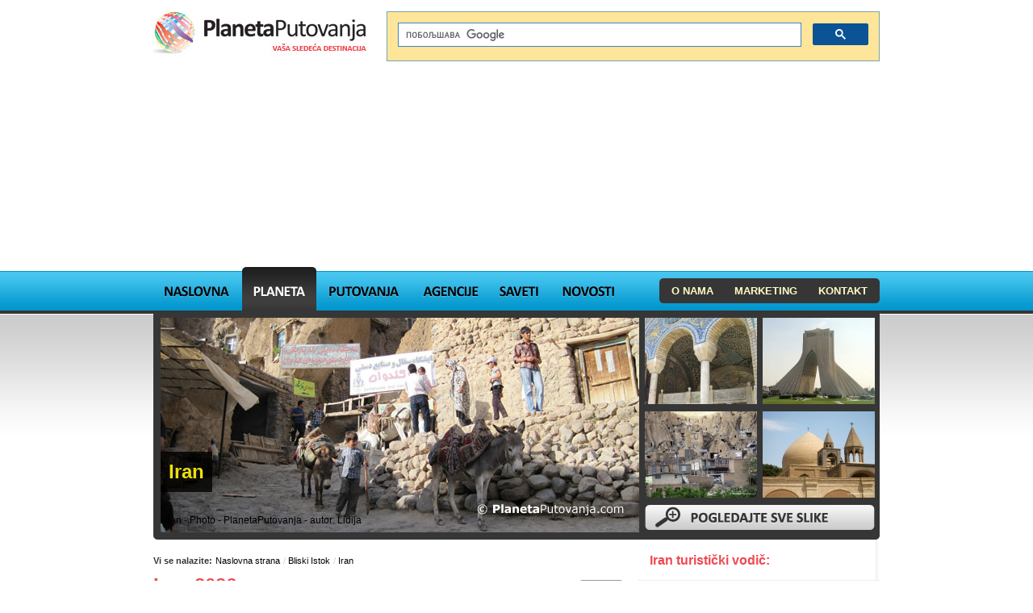

--- FILE ---
content_type: text/html; charset=UTF-8
request_url: https://www.planetaputovanja.com/iran/iran-putovanja-turizam-iran-aranzmani-turisticki-vodic-slike-iran
body_size: 9141
content:
<!DOCTYPE html PUBLIC "-//W3C//DTD XHTML 1.0 Transitional//EN" "http://www.w3.org/TR/xhtml1/DTD/xhtml1-transitional.dtd">
<html xmlns="http://www.w3.org/1999/xhtml" dir="ltr" lang="en">

<head>
	<meta http-equiv="Content-Type" content="text/html; charset=utf-8" />
	

	<title>Iran aranzmani 2025 - Iran Putovanja 2025 cene - Mapa Irana - Turistički vodič  - Iran - 2026 Putovanja - 2026</title>
	<meta name="description" content="Iran Aranzmani 2024 cena. Iran turisticki vodic - putovanje cena 2024. mapa Irana. slike Irana. Turizam. Putovanje 2026. auto-put, mapa, km, auto karta" />
	<meta name="keywords" content="Iran, putovanje, aranzman, Putovanja, udaljenost, mapa, karta, km, trajanje putovanja, letovanje, km, daljinar, auto put" />
	<link href="/favicon.ico" type="image/x-icon" rel="icon" /><link href="/favicon.ico" type="image/x-icon" rel="shortcut icon" />
	<link rel="stylesheet" type="text/css" href="/compressed_css/4b371a5928a730cb36a0363f4ac2ac0d_1481580373.css" />
	<script type="text/javascript" src="/compressed_js/f2f5fb12b8aa7e2e830c04db17c094f6_1481580373.js"></script>
	<script type="text/javascript" src="https://maps.googleapis.com/maps/api/js?v=3.exp&amp;language=hr&amp;key=AIzaSyDiQqx_2-B36Nz30C_S-JQjJdx40Ye0HRI"></script>
	
	<!--[if IE 8]><link rel="stylesheet" type="text/css" media="screen" href="/css/style_ie8.css" /><![endif]-->
	<!--[if lt IE 8]><script type="text/javascript" src="/js/style_ie.js"></script><![endif]-->
	<!--[if IE 7]><link rel="stylesheet" type="text/css" media="screen" href="/css/style_ie7.css" /><![endif]-->
	<!--[if IE 6]>
		<script type="text/javascript" src="/js/DD_belatedPNG.js"></script>
		<script type="text/javascript" src="/js/style_ie6.js"></script>
		<link rel="stylesheet" type="text/css" media="screen" href="/css/style_ie6.css" />
	<![endif]-->

	
<!-- Google tag (gtag.js) -->
<script async src="https://www.googletagmanager.com/gtag/js?id=G-CS11NEP226"></script>
<script>
  window.dataLayer = window.dataLayer || [];
  function gtag(){dataLayer.push(arguments);}
  gtag('js', new Date());
  gtag('config', 'G-CS11NEP226');
</script>
</head>

<body>

<!-- Header -->
<div id="header" class="clear">
	<div id="header-in">
		<div style="height: 1em;"></div>
		<div id="h1"><a href="/"><img src="/img/logo.jpg" alt="Mapa, Auto Karta" /></a></div>

		
	<script>
  (function() {
    var cx = 'partner-pub-4592866460847123:9212637904';
    var gcse = document.createElement('script');
    gcse.type = 'text/javascript';
    gcse.async = true;
    gcse.src = (document.location.protocol == 'https:' ? 'https:' : 'http:') +
        '//cse.google.com/cse.js?cx=' + cx;
    var s = document.getElementsByTagName('script')[0];
    s.parentNode.insertBefore(gcse, s);
  })();
</script>
<div id="search-form">
<gcse:search></gcse:search>
</div>
		 <div class="banner_header_between"><script async src="https://pagead2.googlesyndication.com/pagead/js/adsbygoogle.js?client=ca-pub-4592866460847123"
     crossorigin="anonymous"></script>
<!-- travel-maps -->
<ins class="adsbygoogle"
     style="display:inline-block;width:900px;height:230px"
     data-ad-client="ca-pub-4592866460847123"
     data-ad-slot="7499364962"></ins>
<script>
     (adsbygoogle = window.adsbygoogle || []).push({});
</script></div>
		<ul id="nav">
	<li class="nav-1"><a href="/">Mapa, Karta</a></li>
	<li class="nav-2 current">
		<a href="/planeta">Planeta</a>
		<ul>
			<li class="subtitle">Upoznajte našu planetu</li>
							<li>
					<a href="/afrika">Afrika</a>										<ul>
													<li><a href="/egipat">Egipat</a></li>
													<li><a href="/juznoafricka-republika">Južnoafrička Republika</a></li>
													<li><a href="/mauricijus/mauritius">Mauricijus</a></li>
													<li><a href="/sejseli/seychelles">Sejšeli</a></li>
													<li><a href="/tunis">Tunis</a></li>
											</ul>
									</li>
							<li>
					<a href="/australija-i-okeanija">Australija i Okeanija</a>										<ul>
													<li><a href="/australija">Australija</a></li>
													<li><a href="/australija">Australija</a></li>
											</ul>
									</li>
							<li>
					<a href="/azija">Azija</a>										<ul>
													<li><a href="/indija/putovanja-indija-aranzmani-turisticki-vodic-indija">Indija</a></li>
													<li><a href="/japan/info">Japan</a></li>
													<li><a href="/kina/kina-aranzmani-turizam-kina-turisticki-vodic-putovanja/kina">Kina</a></li>
													<li><a href="/pakistan/turizam-pakistan-putovanja-aranzmani-pakistan-turisticki-vodic-slike-mapa">Pakistan</a></li>
													<li><a href="/singapur-drzava">Singapur</a></li>
													<li><a href="/tajland/putovanja">Tajland</a></li>
											</ul>
									</li>
							<li>
					<a href="/bliski_istok">Bliski Istok</a>										<ul>
													<li><a href="/iran/iran-putovanja-turizam-iran-aranzmani-turisticki-vodic-slike-iran">Iran</a></li>
													<li><a href="/izrael">Izrael</a></li>
													<li><a href="/jordan/jordan-leto-aranzmani/jordan-mapa-jordana-karta-letovanje-cena">Jordan</a></li>
													<li><a href="/ujedinjeni-arapski-emirati-uae">UAE</a></li>
											</ul>
									</li>
							<li>
					<a href="/evropa">Evropa</a>										<ul>
													<li><a href="/austrija">Austrija</a></li>
													<li><a href="/bosna-i-hercegovina/bih-turizam-turisticke-agencije/mapa-bosne-i-hercegovine">Bosna i Hercegovina</a></li>
													<li><a href="/bugarska">Bugarska</a></li>
													<li><a href="/ceska-republika">Češka</a></li>
													<li><a href="/crna-gora">Crna Gora</a></li>
													<li><a href="/engleska">Engleska</a></li>
													<li><a href="/francuska">Francuska</a></li>
													<li><a href="/grcka-leto">Grčka</a></li>
													<li><a href="/holandija-netherlands-holandija-nizozemska">Holandija</a></li>
													<li><a href="/hrvatska">Hrvatska</a></li>
													<li><a href="/italija">Italija</a></li>
													<li><a href="/kipar/leto/kipar">Kipar</a></li>
													<li><a href="/makedonija-macedonia">Makedonija</a></li>
													<li><a href="/malta/leto">Malta</a></li>
													<li><a href="/madjarska">Mađarska</a></li>
													<li><a href="/MotoGP">MotoGP</a></li>
													<li><a href="/nemacka-informacije-aranzmani-turizam-nemacka">Nemačka</a></li>
													<li><a href="/norveska-norway">Norveška</a></li>
													<li><a href="/portugalija-letovanje/portugalija-leto-last-minute-aranzmani-mapa-portugal">Portugalija</a></li>
													<li><a href="/rusija-putovanja/rusija-turizam-aranzmani-mapa-rusije-turisticki-vodic-rusija">Rusija</a></li>
													<li><a href="/slovenija">Slovenija</a></li>
													<li><a href="/spanija">Španija</a></li>
													<li><a href="/srbija">Srbija</a></li>
													<li><a href="/svajcarska-informacije-aranzmani-turizam-mapa-svajcarske-prevoz-praznici">Švajcarska</a></li>
													<li><a href="/svedska">Švedska</a></li>
													<li><a href="/turska/leto">Turska</a></li>
											</ul>
									</li>
							<li>
					<a href="/juzna_amerika">Južna Amerika</a>										<ul>
													<li><a href="/brazil">Brazil</a></li>
											</ul>
									</li>
							<li>
					<a href="/karibi">Karibi</a>										<ul>
													<li><a href="/bahami/leto/putovanja">Bahami</a></li>
													<li><a href="/karibi/barbados-leto-barbados-putovanja-krstarenja">Barbados - Karibi</a></li>
													<li><a href="/jamajka-jamaica/jamajka-letovanje-putovanja-turisticki-vodic/jamajka-aranzmani-leto">Jamajka</a></li>
													<li><a href="/kuba">Kuba</a></li>
											</ul>
									</li>
							<li class="last">
					<a href="/severna_amerika">Severna Amerika</a>										<ul>
													<li><a href="/meksiko/mexico">Meksiko</a></li>
													<li><a href="/sjedinjene-americke-drzave-usa">SAD</a></li>
											</ul>
									</li>
						<li class="right"></li>
			<li class="bottom"></li>
		</ul>
	</li>
	<li class="nav-3">
		<a href="/putovanja">Putovanja</a>
		<ul>
			<li class="subtitle">Pronađite vaše putovanje</li>
			<li><a href="/putovanja/last-minute/lastminute-ponude-leto/">Last Minute putovanja</a>
				<ul>
				</ul>
			</li>
			<li><a href="/putovanja/po-destinaciji/">Putovanja po destinaciji</a>
				<ul>
				</ul>
			</li>
			<li><a href="/putovanja/po-tipu-putovanja/">Putovanja po tipu putovanja</a>
				<ul>
									</ul>
			</li>
			<li class="last"><a href="/putovanja/po-destinaciji/">Napredno pretraživanje</a>
				<ul>
					<li><a href="/putovanja/last-minute/lastminute-ponude-leto/">Last Minute putovanja</a></li>
					<li><a href="/putovanja/po-destinaciji/">Putovanja po destinaciji</a></li>
					<li><a href="/putovanja/po-tipu-putovanja/">Putovanja po tipu putovanja</a></li>
				</ul>
			</li>
			<li class="right"></li>
			<li class="bottom"></li>
		</ul>
	</li>
	<li class="nav-4"><a href="/turisticke-agencije">Agencije</a>
		<ul>
			<li class="subtitle">Pronađite&nbsp;turističku&nbsp;agenciju</li>
			<li><a href="/turisticke-agencije">Turistička&nbsp;agencija</a>
				<ul>
					<li><a href="/turisticka-agencija/1a-travel">1A Travel</a></li>
					<li><a href="/turisticka-agencija/argus-tours">Argus Tours</a></li>
					<li><a href="/turisticka-agencija/atlantic-travel">Atlantic travel</a></li>
					<li><a href="/turisticka-agencija/belvi-travel">Belvi travel</a></li>
					<li><a href="/turisticka-agencija/big-blue">Big Blue</a></li>
					<li><a href="/turisticka-agencija/eurojet">EuroJet</a></li>
					<li><a href="/turisticka-agencija/euroturs">Euroturs</a></li>
					<li><a href="/turisticka-agencija/filip-travel">Filip Travel</a></li>
					<li><a href="/turisticka-agencija/kompas-beograd">Kompas Beograd</a></li>
					<li><a href="/turisticka-agencija/kompas-novi-sad">Kompas Novi Sad</a></li>
					<li><a href="/turisticka-agencija/kon-tiki-travel">Kon Tiki Travel</a></li>
					<li><a href="/turisticka-agencija/mediteraneo-holidays">Mediteraneo Holidays</a></li>
					<li><a href="/turisticka-agencija/montesol-travel">Montesol Travel</a></li>
					<li><a href="/turisticka-agencija/nitravel">Nitravel</a></li>
					<li><a href="/turisticka-agencija/odeon-world-travel">Odeon World Travel</a></li>
					<li><a href="/turisticka-agencija/oktopod-travel">Oktopod Travel</a></li>
					<li><a href="/turisticka-agencija/olympic-travel">Olympic Travel</a></li>
					<li><a href="/turisticka-agencija/ponte-travel">Ponte Travel</a></li>
					<li><a href="/turisticka-agencija/robinson">Robinson</a></li>
					<li><a href="/turisticka-agencija/sabra-travel">Sabra Travel</a></li>
					<li><a href="/turisticka-agencija/sunline-travel">Sunline Travel</a></li>
					<li><a href="/turisticka-agencija/viva-travel">Viva Travel</a></li>
					<li><a href="/turisticka-agencija/yuta">YUTA</a></li>
				</ul>
			</li>
			<li class="last"><a href="/turisticke-agencije">Napredno pretraživanje</a></li>
			<li class="right"></li>
			<li class="bottom"></li>
		</ul>
	</li>
	<li class="nav-5"><a href="/saveti">Saveti</a></li>
	<li class="nav-6"><a href="/novosti">Novosti</a></li>
</ul>
<div id="nav-about">
	<ul>
		<li><a href="/o-nama">O nama</a></li>
		<li class=""><a href="/marketing">Marketing</a></li>
		<li class="last"><a href="/kontakt">Kontakt</a></li>
	</ul>
</div>

		<div id="header-bg"></div>
	</div>
</div>
<!-- /Header -->

<!-- Page -->
<div id="page" class="clear">
	<div id="page-in">

		<div id="topbar" class="clear">
	<div id="intro-pic">
		<img src="/files/images/putovanja-travel/iran/Iran___Photo___PlanetaPutovanja___autor__Lidija.jpg" alt="Iran" title="Iran - Photo - PlanetaPutovanja - autor: Lidija"/>
		<div class="main_image_title">
			<h1>Iran</h1>
					</div>
		<small>Iran - Photo - PlanetaPutovanja - autor: Lidija</small>
	</div>

	<ul id="top-gallery">
				<li>
			<a href="/files/images/putovanja-travel/iran/Iran___Photo___Planeta%20Putovanja___autor__Lidija.jpg" class="lightbox" title="Iran - Photo - Planeta Putovanja - autor: Lidija">
				<img src="/thumbs/139x107//files/images/putovanja-travel/iran/Iran___Photo___Planeta%20Putovanja___autor__Lidija.jpg" alt="Iran #01"/>
				<span></span>
			</a>
		</li>
				<li class="last">
			<a href="/files/images/putovanja-travel/iran/Azadi%20kula___Teheran___Iran___Photo___PlanetaPutovanja___autor__Lidija.jpg" class="lightbox" title="Azadi kula - Teheran - Iran - Photo - PlanetaPutovanja - autor: Lidija">
				<img src="/thumbs/139x107//files/images/putovanja-travel/iran/Azadi%20kula___Teheran___Iran___Photo___PlanetaPutovanja___autor__Lidija.jpg" alt="Iran #02"/>
				<span></span>
			</a>
		</li>
				<li>
			<a href="/files/images/putovanja-travel/iran/Iran___Foto___PlanetaPutovanja___autor__Lidija.jpg" class="lightbox" title="Iran - Foto - PlanetaPutovanja - autor: Lidija">
				<img src="/thumbs/139x107//files/images/putovanja-travel/iran/Iran___Foto___PlanetaPutovanja___autor__Lidija.jpg" alt="Iran #03"/>
				<span></span>
			</a>
		</li>
				<li class="last">
			<a href="/files/images/putovanja-travel/iran/Iran___Foto___Planeta%20Putovanja___autor__Lidija.jpg" class="lightbox" title="Iran - Foto - Planeta Putovanja - autor: Lidija">
				<img src="/thumbs/139x107//files/images/putovanja-travel/iran/Iran___Foto___Planeta%20Putovanja___autor__Lidija.jpg" alt="Iran #04"/>
				<span></span>
			</a>
		</li>
							<li class="view-all">
				<a href="/iran/iran-putovanja-turizam-iran-aranzmani-turisticki-vodic-slike-iran/fotografije-slike">Pogledajte sve slike</a>			</li>
			</ul>
</div>
<div id="topbar-bg"></div>
		<div id="map_canvas" style="display: block; height: 500px;"></div><script type="text/javascript">$(document).ready(function() { $('#map_canvas').toggle(); });</script>

		<!-- Content -->
		<div id="content" class="">
			<ul id="path">
	<li class="title">Vi se nalazite:</li>
	<li class="black"><a href="/">Naslovna strana</a></li>
			<li class="blue">/ <a href="/bliski_istok">Bliski Istok</a></li>
			<li class="red">/ <a href="/iran/iran-putovanja-turizam-iran-aranzmani-turisticki-vodic-slike-iran">Iran</a></li>
	</ul>

						<h1 class="destination">
	Iran		2026</h1>
		<a href="#" class="map-link">Mapa</a>
	<div style="display: hidden" class="GoogleMap" id="map_canvas"><script type="text/javascript">
//<![CDATA[

map_canvasOpt = {};
map_canvasOpt.center = new google.maps.LatLng(32.781212850238326, 53.86802650000004);
map_canvasOpt.zoom = 5;
map_canvasOpt.mapTypeId = google.maps.MapTypeId.ROADMAP;
var map_canvas = new google.maps.Map(document.getElementById('map_canvas'), map_canvasOpt);
map_canvas.panTo(map_canvasOpt.center);
var defaultMap = {'center': map_canvasOpt.center};

//]]>
</script></div>	
<script async src="//pagead2.googlesyndication.com/pagead/js/adsbygoogle.js"></script>
<!-- glavni-593x300-iznad-texta -->
<ins class="adsbygoogle"
     style="display:inline-block;width:593px;height:300px"
     data-ad-client="ca-pub-4592866460847123"
     data-ad-slot="7488111893"></ins>
<script>
(adsbygoogle = window.adsbygoogle || []).push({});
</script>
<div class="story clear">
	<div class="story-text">
		<p>
	Zvaničan naziv ove države je Islamska Republika Iran. Zauzima teritoriju zapadne Azije, po tradicionalnoj geografskoj definiciji predstavlja zemlju Bliskog Istoka i posle Egipta je druga država po broju stanovnika u ovoj oblasti. &nbsp;</p>
<p>
	Teritorija današnjeg Irana je kolevka nekih od najstarijih dosad otkrivenih civilizacija u istoriji naše planete, čije se postojanje datira u period petog milenijuma pre Hrista. Drevni grad Suza je osnovan gotovo pre 6.500 godina i za sada je to najstarije otkriveno naselje u Iranu i na svetu. Tokom čitavog antičkog perioda na teritoriji Irana su cvetala i gasila se carstva, veoma napredna u naučnim otkrićima i primeni tehnologije, izuzetnih umetničkih dometa u književnosti, slikarstvu, arhitekturi, vajarstvu...</p>
<p>
	Nasleđe drevne Persije može se smatrati jednim od ključnih temelja moderne civilizacije.</p>
<p>
	Danas je Iran država koja svoju ekonomiju u najvećem delu zasniva na energetskom bogatstvu. Nalazi se na četvrtom mestu u svetu po izvozu nafte i poseduje 10% ukupnih svetskih rezervi.</p>
<p>
	Takođe je veoma interesantan i u turističkom smislu. Prema procenama UNESCO nalazi se među deset najzanimljivijih turističkih destinacija na planeti. Iako je zvanična promocija&nbsp; veoma skromna, zemlju poseti preko četiri miliona stranih turista godišnje. Znatan broj turista su mnogobrojni hodočasnici a najposećenija religiozna destinacije je grad Mešhed, jedan od sedam svetih gradova šiita. Među turistički najpopularnijim mestima su takođe i Isfahan, Širaz, Pasargad, ski-centar Dizin, ostrvo Kiš u Persijskom zalivu (posle Šarm el-Šeika i Dubaija, treća najposećenija destinacija Bliskog istoka)...</p>
<p>
	Uprkos otežavajućim okolnostima, međunarodnim tenzijama, regionu koji predstavlja osetljivu i politički turbulentnu, poslednjih decenija i ratnu zonu, turizam Irana je jedna od najbrže rastućih grana privrede posmatrano i u svetskim okvirima.</p>
<p>
	Zahvaljujući svom dragocenom kulturnom bogatstvu i geografskom položaju, treba očekivati da Iran u skoroj budućnosti zauzme veoma visoku poziciju među najposećenijim i najatraktivnijim turističlim destinacijama naše planete.</p>
<p>
	&nbsp;</p>
<p>
	&copy; Planeta Putovanja</p>
	</div>
	<div class="info clear">
		<div class="last-update">Poslednja promena: Today, 17:09</div>
		<ul class="share">
	<li>Pošaljite na</li>
	<li class="mail"><a href="mailto:?subject=Planeta Putovanja - Iran&body=http%3A%2F%2Fwww.planetaputovanja.com%2Firan%2Firan-putovanja-turizam-iran-aranzmani-turisticki-vodic-slike-iran">Mail</a></li>
	<li class="fb"><a href="http://www.facebook.com/sharer.php?u=http%3A%2F%2Fwww.planetaputovanja.com%2Firan%2Firan-putovanja-turizam-iran-aranzmani-turisticki-vodic-slike-iran&t=Planeta+Putovanja+-+Iran">Facebook</a></li>
	<li class="tw"><a href="http://twitter.com/home?status=Planeta+Putovanja+-+Iran++%3A++http%3A%2F%2Fwww.planetaputovanja.com%2Firan%2Firan-putovanja-turizam-iran-aranzmani-turisticki-vodic-slike-iran">Twitter</a></li>
</ul>
	</div>
</div>

<script async src="//pagead2.googlesyndication.com/pagead/js/adsbygoogle.js"></script>
<ins class="adsbygoogle"
     style="display:block"
     data-ad-format="fluid"
     data-ad-layout-key="-ge+12-53-dk+18j"
     data-ad-client="ca-pub-4592866460847123"
     data-ad-slot="9557171889"></ins>
<script>
     (adsbygoogle = window.adsbygoogle || []).push({});
</script><!-- Top Stories -->
<div id="top-stories-in">
	<h3>Mapa, Auto Karta, Udaljenost km, Putovanja 2026:</h3>
		<ul class="articles">
				<li>
			<a href="/nemacka-informacije-aranzmani-turizam-nemacka/diseldorf-grad-dizeldorf-turisticki-vodic-dusseldorf">
				<img src="/thumbs/90x69/files/images/putovanja-travel/nemacka-germany/diseldorf-dusseldorf/Nema%C4%8Dka___Diseldorf___Foto__PlanetaPutovanja___Marko%20Markovic.jpg" alt="Diseldorf" />				<strong title="Diseldorf, Nemačka Auto karta, Mapa, km, udaljenost, km Putovanja">Diseldorf, Nemačka</strong>
				
	Mali Pariz na obali Rajne

	Diseldorf je glavni grad nemačke države Severna Rajna &ndash; Vestfalija, nalazi se na reci Rajni, veoma blizu zapadne granice sa Holandijom između gradova Keln i Esen.

	Po broju stanovnika je na sedmom mestu u Nemačkoj ali po standardu i kvalitetu života na dr...				&raquo;
			</a>
		</li>
				<li>
			<a href="/hrvatska/rovinj">
				<img src="/thumbs/90x69/files/images/putovanja-travel/hrvatska-croatia/rovinj/Rovinj___Hrvatska___foto__PlanetaPutovanja.jpg" alt="Rovinj" />				<strong title="Rovinj, Hrvatska Auto karta, Mapa, km, udaljenost, km Putovanja">Rovinj, Hrvatska</strong>
				
	Rovinj se nalazi na poluostrvu Istra, u takozvanoj Crvenoj Istri i jedan je od najživopisnijih gradova ne samo hrvatskog primorja već i na čitavom sredozemlju. Italijanski uticaj, danas najprimetniji na gradskoj arhitekturi, nigde u hrvatskoj nije bio Intenzivniji. Stare, uske, kamene uličice ...				&raquo;
			</a>
		</li>
				<li>
			<a href="/nemacka/karta-nemacke/minhen">
				<img src="/thumbs/90x69/files/images/planeta-putovanja.jpg" alt="Minhen" />				<strong title="Minhen, Nemačka Auto karta, Mapa, km, udaljenost, km Putovanja">Minhen, Nemačka</strong>
				
	&nbsp;

	Karta Nemačke

	&nbsp;

	Minhen

	Minhen je najveći i glavni grad Bavarske i treći po veličini grad u Nemačkoj, posle Berlina i Hamburga.
	&nbsp;

	Nalazi se gotovo na krajnjem jugu Nemačke, prema granici sa Austrijom, nadomak severnih obronaka Alpa. Kroz grad smešten na ma...				&raquo;
			</a>
		</li>
				<li>
			<a href="/italija/venecija">
				<img src="/thumbs/90x69/files/images/putovanja-travel/italija-italy/venecija-venice/Venecija___Italija___foto__wiredtourist-Flickr.jpg" alt="Venecija" />				<strong title="Venecija, Italija Auto karta, Mapa, km, udaljenost, km Putovanja">Venecija, Italija</strong>
				
	Ovaj grad na 117 ostrva, sa 150 kanala i 400 mostova, predstavlja najveću evropsku urbanu sredinu bez automobila. U XIII veku Venecija je bila najbogatiji grad čitave Evrope. Svoje bogatstvo i moć kao centar Mletačke Republike ili republike Svetog Marka održavala je vekovima. U XV veku brojala...				&raquo;
			</a>
		</li>
				<li>
			<a href="/grcka-leto/krf-letovanje-ostrvo-krf-leto/dasija-leto-2018-krf/dasia-krf-apartmani-dassia-cena">
				<img src="/thumbs/90x69/files/images/putovanja-travel/grcka-greece/krf-corfu/dasia-dassia/Krf___Dasija___Foto__PlanetaPutovanja.jpg" alt="Dasija, Ostrvo Krf" />				<strong title="Dasija, Ostrvo Krf, Krf - ostrvo Krf Auto karta, Mapa, km, udaljenost, km Putovanja">Dasija, Ostrvo Krf, Krf - ostrvo Krf</strong>
				
	Poznato i popularno letovalište Dasija nalazi se na istočnoj obali ostrva Krf na oko 14 km od glavnog grada Krfa. Selo je uz samu obalu mora okrenuto prema grčkom i albanskom kopnu. Okruženo je zelenim brdašcima koja se lagano spuštaju ka mirnom prozirnom Jonskom moru.

	Mesto je poznato po ...				&raquo;
			</a>
		</li>
				<li>
			<a href="/srbija/beograd/hram-svetog-save">
				<img src="/thumbs/90x69/files/images/putovanja-travel/srbija/beograd/hram-svetog-save/Hram%20Svetog%20Save___Beograd___Srbija___foto__PlanetaPutovanja.jpg" alt="Hram Svetog Save" />				<strong title="Hram Svetog Save, Beograd Auto karta, Mapa, km, udaljenost, km Putovanja">Hram Svetog Save, Beograd</strong>
				
	Hram Svetog Save na Vračaru, posvećen osnivaču Srpske pravoslavne crkve, spada u red najmonumentalnijih sakralnih objekata na celoj planeti. Sagrađen je na mestu gde je 1595. godine, turski Sinan paša spalio mošti najvećeg srpskog svetitelja.

	Gradnja hrama otpočela je krajem XIX veka, 300 ...				&raquo;
			</a>
		</li>
				<li>
			<a href="/italija">
				<img src="/thumbs/90x69/files/images/putovanja-travel/italija-italy/matera/Matera___Ju%C5%BEna%20Italija___foto__PlanetaPutovanja.jpg" alt="Italija" />				<strong title="Italija Auto karta, Mapa, km, udaljenost, km Putovanja">Italija</strong>
				
	Da li ste se nekad zapitali koliko stvari koje vas trenutno okružuju možete povezati sa ovom zemljom? Ako niste, zapitajte se odmah i rezultat će biti zapanjujući. Poželećete da odmah obujete ovu čuvenu &bdquo;čizmu&ldquo; uronjenu u pet mora i zakoračite u nezaboravnu avanturu.&nbsp;

	Ital...				&raquo;
			</a>
		</li>
				<li>
			<a href="/istanbul-turska/istanbul/istanbul-aranzmani-avionom-autobusom-grad-istanbul-mapa">
				<img src="/thumbs/90x69/files/images/putovanja-travel/turska-turkey/istanbul/Istanbul___Bosfor___Turska___Foto__PlanetaPutovanja___Milo%C5%A1%20Pani%C4%87.jpg" alt="Istanbul" />				<strong title="Istanbul, Turska Auto karta, Mapa, km, udaljenost, km Putovanja">Istanbul, Turska</strong>
				
	Istanbul... Najistočnija metropola Zapada i najzapadnija metropola Istoka. Istorija ga poznaje kao Vizantion, Konstantinopolj ili Carigrad. Istanbul je daleko najveći grad u Turskoj, jedan od najvećih u Evropi, finansijski, poslovni i kulturni centar zemlje. Prostire se na dva kontinenta &ndas...				&raquo;
			</a>
		</li>
				<li>
			<a href="/juzna_amerika">
				<img src="/thumbs/90x69/files/images/putovanja-travel/peru/Machu%20Picchu___Peru___foto__PlanetaPutovanja-Mladen.jpg" alt="Južna Amerika" />				<strong title="Južna Amerika Auto karta, Mapa, km, udaljenost, km Putovanja">Južna Amerika</strong>
				
	Južna Amerika je četvrti kontinent po veličini i peti po broju stanovnika. Deo je velikog američkog kontinenta i nalazi se najvećom površinom na južnoj zemljinoj hemisferi. Od Severne Amerike je deli Karipsko more i Panamski kanal, na zapadu kontinenta nalazi se Pacifik a na severu i istoku At...				&raquo;
			</a>
		</li>
				<li>
			<a href="/turska-leto/antalija-letovanje/karta-turske-antalija-mapa-antalije/antalija-leto-cene-ponuda-carter-antalya-aranzman-agencija">
				<img src="/thumbs/90x69/files/images/putovanja-travel/turska-turkey/antalija-antalya/Antalija___Antalya___Turska___foto__Planeta%20Putovanja.jpg" alt="Antalija" />				<strong title="Antalija, Turska Auto karta, Mapa, km, udaljenost, km Putovanja">Antalija, Turska</strong>
				
	ANTALIJA LETO 2024 - TURSKA

	Antalija je grad na obali sredozemnog mora, u središnjem delu Turske rivijere, sagrađen na priobalnim stenama i okružen planinskim vencem Taurusa. Turistička destinacija postala je 70-ih godina XX veka kada je velikim ulaganjima razvijen turizam kao glavna privr...				&raquo;
			</a>
		</li>
			</ul>

</div>
<!-- /Top Stories -->


			<div class="ad-box">
				<script async src="https://pagead2.googlesyndication.com/pagead/js/adsbygoogle.js?client=ca-pub-4592866460847123"
     crossorigin="anonymous"></script>
<!-- Novi velicina u tekstu -->
<ins class="adsbygoogle"
     style="display:block"
     data-ad-client="ca-pub-4592866460847123"
     data-ad-slot="4014514245"
     data-ad-format="auto"
     data-full-width-responsive="true"></ins>
<script>
     (adsbygoogle = window.adsbygoogle || []).push({});
</script>
<p>
	<strong><a href="http://www.planetaputovanja.com/turisticke-agencije" title="Turisticke agencije lista">Turističke agencije</a></strong></p>
<p>
	<a href="/turisticka-agencija/kon-tiki-travel" title="Kon Tiki Travel">Kon Tiki Travel</a>, <a href="/turisticka-agencija/filip-travel" title="Filip Travel">Filip Travel</a>, <a href="/turisticka-agencija/odeon-world-travel" title="ODEON WORLD TRAVEL">Odeon World Travel</a>, <a href="/turisticka-agencija/belvi-travel" title="Belvi Travel  AGENCIJA">Belvi Travel</a>, <a href="/turisticka-agencija/big-blue" title="Big Blue agencija">Big Blue</a>, <a href="/turisticka-agencija/mediteraneo-holidays" title="Mediteraneo agencija Grcka ostrva">Mediteraneo Holidays</a>, <a href="/turisticka-agencija/sabra-travel" title="Sabra Travel Grcka apartmani letovanje">Sabra Travel</a>, <a href="/turisticka-agencija/argus-tours/" title="Argus Tours">Argus Tours</a>, <a href="/turisticka-agencija/euroturs" title="Agencija Eurotours Niš">Euroturs Niš</a>&nbsp;...</p>
			</div>
		</div>
		<!-- /Content -->

		
		<!-- Sidebar -->
			<div id="sidebar" class="no-margin">
				<div class="sidebar-box">
	<h3>Iran turistički vodič:</h3>
	<div class="sidebar-box-in">
		<ul class="sidebar-nav">
															<li><a href="/iran/iran-putovanja-turizam-iran-aranzmani-turisticki-vodic-slike-iran/mapa">Iran - Mapa</a></li>
				<li><a href="/iran/iran-putovanja-turizam-iran-aranzmani-turisticki-vodic-slike-iran/fotografije-slike">Iran - Slike</a></li>
																											</ul>
	</div>
</div>
<p>
	&nbsp;</p>
<p>
	&nbsp;</p>
<p>
	&nbsp;</p>
<p>
<script async src="//pagead2.googlesyndication.com/pagead/js/adsbygoogle.js"></script>
<!-- Planeta-Prvi-Desni -->
<ins class="adsbygoogle"
     style="display:inline-block;width:300px;height:250px"
     data-ad-client="ca-pub-4592866460847123"
     data-ad-slot="7746016936"></ins>
<script>
(adsbygoogle = window.adsbygoogle || []).push({});
</script></p>
<div class="sidebar-box black">
	<h2 class="black">Iran - info</h2>
	<ul class="country-info clear">
				<li><span>Glavni grad:</span>Teheran</li>
					<li><span>Broj stanovnika:</span>78.400.000</li>
					<li><span>Internet domen:</span>.ir</li>
					<li><span>Pozivni broj:</span>+98</li>
					<li><span>Vožnja:</span>desnom stranom</li>
					<li><span>Struja:</span>220V, evropski standard, utikač tipa „C“ i „F“</li>
					<li><span>Vremenska zona:</span>UTC +3:30 i UTC +4:30</li>
					<li><span>Novčana jedinica:</span>Rijal (IRR)</li>
	
	</ul>
</div>
	
	
	
				<div class="story-text">
					<p>
	Ponude putovanja, cene, aranžmani:<a href="http://www.planetaputovanja.com/grcka-leto" name="Grcka 2022" title="Grcka 2022"><br />
	<b>Grčka leto 2022</b></a>&nbsp;<br />
	<strong><a href="http://www.planetaputovanja.com/ulazak-uslovi-srbija/" name="Ulazak u drzave" title="Ulazak Srbija, Hrvatska, Grcka, Turska..."></a></strong></p>
<p>
	<strong><a href="http://www.planetaputovanja.com/ulazak-uslovi-srbija/" name="Ulazak u drzave" title="Ulazak Srbija, Hrvatska, Grcka, Turska...">Ulazak</a>&nbsp;</strong></p>
<p>
	<strong><a href="http://www.planetaputovanja.com/ulazak-uslovi-srbija/ulazak-u-srbiju.html" name="Ulazak u Srbiju" title="Ulazak u Srbiju">Ulazak u Srbiju</a>&nbsp;</strong><a href="http://www.planetaputovanja.com/ulazak-uslovi-srbija/ulazak-u-grcku.html" name="Ulazak u Grcku" title="Ulazak u Grcku 2022"><br />
	<strong>Ulazak u Grčku &gt;&gt;</strong></a></p>
<p>
	<strong><a href="http://www.planetaputovanja.com/turisticke-agencije" name="Turisticke Agencije" title="Turisticke Agencije Leto 2019">Turisticke agencije &gt;&gt;</a>&nbsp;</strong><br />
	<strong><a href="/grcka-leto/mapa" title="Mapa Grcke">Mapa Grčke</a></strong><br />
	<strong><a href="http://www.planetaputovanja.com/evropa/evropa-mapa/geografska-karta-evrope-satelit/karta-evrope" title="Karta Evrope">Karta Evrope &gt;&gt;</a>&nbsp;</strong><br />
	<strong><a href="http://www.planetaputovanja.com/evropa/mapa" title="Mapa Evrope">Mapa Evrope &gt;&gt;</a></strong></p>
<p>
<script async src="https://pagead2.googlesyndication.com/pagead/js/adsbygoogle.js?client=ca-pub-4592866460847123"
     crossorigin="anonymous"></script>
<!-- veliki-desni -->
<ins class="adsbygoogle"
     style="display:block"
     data-ad-client="ca-pub-4592866460847123"
     data-ad-slot="7710762732"
     data-ad-format="auto"
     data-full-width-responsive="true"></ins>
<script>
     (adsbygoogle = window.adsbygoogle || []).push({});
</script></p>
				</div>
			</div>
			<!-- /Sidebar -->
		
	</div>
</div>

	<div style="height: 1em;"></div>	<div style="height: 1em;"></div>
<!-- /Page -->
<!-- Footer -->
<div id="footer">
	<div class="links">
		<a href="/planeta">Planeta</a> |
		<a href="/putovanja">Putovanja</a> |
		<a href="/turisticke-agencije">Turističke Agencije</a> |
		<a href="/saveti">Saveti</a> |
		<a href="/o-nama">O nama</a> |
		<a href="/marketing">Marketing</a> |
		<a href="/uslovi-koriscenja">Uslovi korišćenja</a> |
		<a href="/kontakt">Kontakt</a>
	</div>

	<ul class="follow">
		<li class="text">Pratite nas</li>
		<li class="fb"><a href="/#"><img src="/img/icon_twitter.png" alt="Twitter" /></a></li>
		<li class="tw"><a href="http://www.facebook.com/pages/PlanetaPutovanja/198296633554120"><img src="/img/icon_facebook.gif" alt="Facebook" /></a></li>
	</ul>

	<div id="go-top">
		<a href="/#">Nazad na vrh</a>
	</div>

	<ul class="info">
		<li class="copyright">&copy; 2026 Planeta Putovanja</li>
	</ul>
</div>
<!-- /Footer -->
</body>
</html>


--- FILE ---
content_type: text/html; charset=utf-8
request_url: https://www.google.com/recaptcha/api2/aframe
body_size: 114
content:
<!DOCTYPE HTML><html><head><meta http-equiv="content-type" content="text/html; charset=UTF-8"></head><body><script nonce="s6Cbe6VZ16mb-EVWDf4z3Q">/** Anti-fraud and anti-abuse applications only. See google.com/recaptcha */ try{var clients={'sodar':'https://pagead2.googlesyndication.com/pagead/sodar?'};window.addEventListener("message",function(a){try{if(a.source===window.parent){var b=JSON.parse(a.data);var c=clients[b['id']];if(c){var d=document.createElement('img');d.src=c+b['params']+'&rc='+(localStorage.getItem("rc::a")?sessionStorage.getItem("rc::b"):"");window.document.body.appendChild(d);sessionStorage.setItem("rc::e",parseInt(sessionStorage.getItem("rc::e")||0)+1);localStorage.setItem("rc::h",'1769373611541');}}}catch(b){}});window.parent.postMessage("_grecaptcha_ready", "*");}catch(b){}</script></body></html>